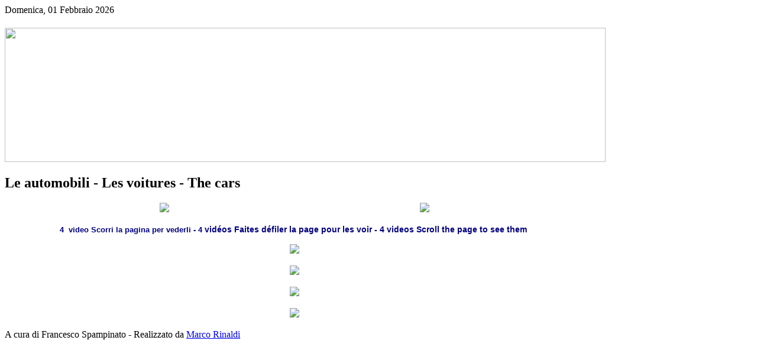

--- FILE ---
content_type: text/html; charset=utf-8
request_url: https://viaggiofantastico.it/index.php/auto
body_size: 19469
content:
<!DOCTYPE HTML>
<html lang="it-it" dir="ltr">

<head>
	<meta charset="utf-8" />
<meta http-equiv="X-UA-Compatible" content="IE=edge,chrome=1">
<meta name="viewport" content="width=device-width, initial-scale=1">
<base href="https://viaggiofantastico.it/index.php/auto" />
	<meta name="generator" content="Joomla! - Open Source Content Management" />
	<title>Le automobili - Les voitures - The cars</title>
	<link href="/index.php/auto?format=feed&amp;type=rss" rel="alternate" type="application/rss+xml" title="RSS 2.0" />
	<link href="/index.php/auto?format=feed&amp;type=atom" rel="alternate" type="application/atom+xml" title="Atom 1.0" />
	<link href="/templates/tk_3d_free/favicon.ico" rel="shortcut icon" type="image/vnd.microsoft.icon" />
	<script type="application/json" class="joomla-script-options new">{"csrf.token":"4fcc5848334663a1d5912f670047cee4","system.paths":{"root":"","base":""}}</script>
	<script src="/media/system/js/mootools-core.js?fafd4ccd434091501be549d1c255ae26" type="text/javascript"></script>
	<script src="/media/system/js/core.js?fafd4ccd434091501be549d1c255ae26" type="text/javascript"></script>
	<script src="/media/system/js/mootools-more.js?fafd4ccd434091501be549d1c255ae26" type="text/javascript"></script>
	<script src="/media/jui/js/jquery.min.js?fafd4ccd434091501be549d1c255ae26" type="text/javascript"></script>
	<script src="/media/jui/js/jquery-noconflict.js?fafd4ccd434091501be549d1c255ae26" type="text/javascript"></script>
	<script src="/media/jui/js/jquery-migrate.min.js?fafd4ccd434091501be549d1c255ae26" type="text/javascript"></script>
	<script src="/templates/tk_3d_free/warp/libraries/jquery/jquery.js" type="text/javascript"></script>
	<script type="text/javascript">
jQuery(function($) {
			 $('.hasTip').each(function() {
				var title = $(this).attr('title');
				if (title) {
					var parts = title.split('::', 2);
					var mtelement = document.id(this);
					mtelement.store('tip:title', parts[0]);
					mtelement.store('tip:text', parts[1]);
				}
			});
			var JTooltips = new Tips($('.hasTip').get(), {"maxTitleChars": 50,"fixed": false});
		});
	</script>

<link rel="apple-touch-icon-precomposed" href="/templates/tk_3d_free/apple_touch_icon.png" />
<link rel="stylesheet" href="/templates/tk_3d_free/css/base.css" />
<link rel="stylesheet" href="/templates/tk_3d_free/css/layout.css" />
<link rel="stylesheet" href="/templates/tk_3d_free/css/menus.css" />
<style>.wrapper { max-width: 980px; }
#maininner { width: 100%; }
#menu .dropdown { width: 250px; }
#menu .columns2 { width: 500px; }
#menu .columns3 { width: 750px; }
#menu .columns4 { width: 1000px; }</style>
<link rel="stylesheet" href="/templates/tk_3d_free/css/modules.css" />
<link rel="stylesheet" href="/templates/tk_3d_free/css/tools.css" />
<link rel="stylesheet" href="/templates/tk_3d_free/css/system.css" />
<link rel="stylesheet" href="/templates/tk_3d_free/css/extensions.css" />
<link rel="stylesheet" href="/templates/tk_3d_free/css/custom.css" />
<link rel="stylesheet" href="/templates/tk_3d_free/css/font2/arial.css" />
<link rel="stylesheet" href="/templates/tk_3d_free/css/font3/arial.css" />
<link rel="stylesheet" href="/templates/tk_3d_free/css/style.css" />
<link rel="stylesheet" href="/templates/tk_3d_free/css/responsive.css" />
<link rel="stylesheet" href="/templates/tk_3d_free/css/print.css" />
<script src="/templates/tk_3d_free/warp/js/warp.js"></script>
<script src="/templates/tk_3d_free/warp/js/responsive.js"></script>
<script src="/templates/tk_3d_free/warp/js/accordionmenu.js"></script>
<script src="/templates/tk_3d_free/warp/js/dropdownmenu.js"></script>
<script src="/templates/tk_3d_free/js/template.js"></script>

	<!--GOOGLE-->
	<!--<script>
	  (function(i,s,o,g,r,a,m){i['GoogleAnalyticsObject']=r;i[r]=i[r]||function(){
	  (i[r].q=i[r].q||[]).push(arguments)},i[r].l=1*new Date();a=s.createElement(o),
	  m=s.getElementsByTagName(o)[0];a.async=1;a.src=g;m.parentNode.insertBefore(a,m)
	  })(window,document,'script','//www.google-analytics.com/analytics.js','ga');

	  ga('create', 'UA-43401402-1', 'viaggiofantastico.it');
	  ga('send', 'pageview');

	</script>-->
	
	<meta name="msvalidate.01" content="C6C92A5D1446D1C7F7FDC593CCA5CC3C" />
</head>

<body id="page" class="page  isblog " data-config='{"twitter":0,"plusone":0,"facebook":0}'>

			
<!--begin block header-->			
	<div id="block-header">
		
		<div class="wrapper clearfix">

			<div class="wrapper clearfix">
		
			<div id="toolbar" class="clearfix">
	
								<div class="float-left">
				
										<time datetime="2026-02-01">Domenica, 01 Febbraio 2026</time>
									
										
				</div>
									
								
			</div>
		
		</div>
		
			<header id="header">
	
				<div id="headerbar" class="clearfix">
				
						
					<a id="logo" href="https://viaggiofantastico.it">
<h1><a href="http://www.viaggiofantastico.it"><img style="display: block; margin-left: auto; margin-right: auto;" src="/images/Viaggio-Fantastico.png" width="1016" height="227" /></a></h1></a>
										
										
				</div>
			
								
				<div id="menubar"><div><div class="clearfix">
					
						
										
				</div></div></div>
			
			</header>
			
		</div>
		
	</div>
<!--end block header-->
	
	
<!--begin block top a-->		
	<!--end block top a-->
	
	
		
	
<!--begin block top b-->		
	<!--end block top b-->
	
	
		
	
<!--begin block main-->		
		<div id="block-main">
		
		<div id="main" class="wrapper grid-block">
		
			<div id="maininner" class="grid-box">
			
								
								
								
				<section id="content" class="grid-block"><div id="system-message-container">
	</div>


<div id="system">

		<h1 class="title">Le automobili - Les voitures - The cars</h1>
	
	
	
	
	<div class="items items-col-0 grid-block"><div class="grid-box width100 leading">
<article class="item" data-permalink="http://viaggiofantastico.it/index.php/auto/28-auto">

	
	
	
	<div class="content clearfix">

		
		<p style="text-align: center;"><span style="background-attachment: scroll; background-clip: border-box; background-color: transparent; background-image: none; background-origin: padding-box; background-position-x: 0%; background-position-y: 0%; background-repeat: repeat; background-size: auto; color: #000080; display: inline; float: none; font-family: tahoma,arial,helvetica,sans-serif; font-size: 13.33px; font-style: normal; font-variant: normal; font-weight: bold; letter-spacing: normal; orphans: 2; text-align: center; text-decoration: none; text-indent: 0px; text-transform: none; -webkit-text-stroke-width: 0px; white-space: normal; word-spacing: 0px;"><a href="/index.php/treni"><img style="background-color: transparent; color: #000080; font-family: tahoma,arial,helvetica,sans-serif; font-size: 13.33px; font-style: normal; font-variant: normal; font-weight: bold; letter-spacing: normal; orphans: 2; text-align: center; text-decoration: none; text-indent: 0px; text-transform: none; -webkit-text-stroke-width: 0px; white-space: normal; word-spacing: 0px;" src="/images/Fiera/doc4w.jpg" height="50" /></a><span style="display: inline !important; float: none; background-color: transparent; color: #000080; font-family: tahoma,arial,helvetica,sans-serif; font-size: 13.33px; font-style: normal; font-variant: normal; font-weight: bold; letter-spacing: normal; orphans: 2; text-align: center; text-decoration: none; text-indent: 0px; text-transform: none; -webkit-text-stroke-width: 0px; white-space: normal; word-spacing: 0px;">                                                                                                          </span><a href="/index.php/giochi"><img style="background-color: transparent; color: #000080; font-family: tahoma,arial,helvetica,sans-serif; font-size: 13.33px; font-style: normal; font-variant: normal; font-weight: bold; letter-spacing: normal; orphans: 2; text-align: center; text-decoration: none; text-indent: 0px; text-transform: none; -webkit-text-stroke-width: 0px; white-space: normal; word-spacing: 0px;" src="/images/Fiera/doc4w_-_Copia.jpg" height="50" /></a></span></p>
<p style="text-align: center;"><span style="background-attachment: scroll; background-clip: border-box; background-color: transparent; background-image: none; background-origin: padding-box; background-position-x: 0%; background-position-y: 0%; background-repeat: repeat; background-size: auto; color: #000080; display: inline; float: none; font-family: tahoma,arial,helvetica,sans-serif; font-size: 13.33px; font-style: normal; font-variant: normal; font-weight: bold; letter-spacing: normal; orphans: 2; text-align: center; text-decoration: none; text-indent: 0px; text-transform: none; -webkit-text-stroke-width: 0px; white-space: normal; word-spacing: 0px;">4  video Scorri la pagina per vederli </span><strong style="background-attachment: scroll; background-clip: border-box; background-color: transparent; background-image: none; background-origin: padding-box; background-position-x: 0%; background-position-y: 0%; background-repeat: repeat; background-size: auto; color: #000080; font-family: Arial,Helvetica,sans-serif; font-size: 14px; font-style: normal; font-variant: normal; font-weight: bold; letter-spacing: normal; orphans: 2; text-align: center; text-decoration: none; text-indent: 0px; text-transform: none; -webkit-text-stroke-width: 0px; white-space: normal; word-spacing: 0px;"><span style="background-attachment: scroll; background-clip: border-box; background-color: transparent; background-image: none; background-origin: padding-box; background-position-x: 0%; background-position-y: 0%; background-repeat: repeat; background-size: auto; color: #000080; display: inline; float: none; font-family: tahoma,arial,helvetica,sans-serif; font-size: 13.33px; font-style: normal; font-variant: normal; letter-spacing: normal; orphans: 2; text-align: center; text-decoration: none; text-indent: 0px; text-transform: none; -webkit-text-stroke-width: 0px; white-space: normal; word-spacing: 0px;">- 4</span><span class="VIiyi" lang="fr" style="background-attachment: scroll; background-clip: border-box; background-color: transparent; background-image: none; background-origin: padding-box; background-position-x: 0%; background-position-y: 0%; background-repeat: repeat; background-size: auto; color: #000080; display: inline; font-style: normal; font-variant: normal; letter-spacing: normal; orphans: 2; text-align: left; text-decoration: none; text-indent: 0px; text-transform: none; -webkit-text-stroke-width: 0px; white-space: pre-wrap; word-spacing: 0px;"><span class="JLqJ4b ChMk0b" style="background-attachment: scroll; background-clip: border-box; background-color: transparent; background-image: none; background-origin: padding-box; background-position-x: 0%; background-position-y: 0%; background-repeat: repeat; background-size: auto; color: #000080; cursor: pointer;" data-phrase-index="0" data-language-to-translate-into="it" data-language-for-alternatives="fr"><span style="background-attachment: scroll; background-clip: border-box; background-color: transparent; background-image: none; background-origin: padding-box; background-position-x: 0%; background-position-y: 0%; background-repeat: repeat; background-size: auto; color: #000080; cursor: pointer;"> vidéos Faites défiler la page pour les voir</span></span> - 4<span class="VIiyi" lang="en" style="background-attachment: scroll; background-clip: border-box; background-color: transparent; background-image: none; background-origin: padding-box; background-position-x: 0%; background-position-y: 0%; background-repeat: repeat; background-size: auto; color: #000080; display: inline; font-style: normal; font-variant: normal; letter-spacing: normal; orphans: 2; text-align: left; text-decoration: none; text-indent: 0px; text-transform: none; -webkit-text-stroke-width: 0px; white-space: pre-wrap; word-spacing: 0px;"><span class="JLqJ4b ChMk0b" style="background-attachment: scroll; background-clip: border-box; background-color: transparent; background-image: none; background-origin: padding-box; background-position-x: 0%; background-position-y: 0%; background-repeat: repeat; background-size: auto; color: #000080; cursor: pointer;" data-phrase-index="0" data-language-to-translate-into="it" data-language-for-alternatives="en"><span style="background-attachment: scroll; background-clip: border-box; background-color: transparent; background-image: none; background-origin: padding-box; background-position-x: 0%; background-position-y: 0%; background-repeat: repeat; background-size: auto; color: #000080; cursor: pointer;"> videos Scroll the page to see them</span></span> </span></span></strong></p>
<p style="text-align: center;"><a href="https://youtu.be/UQzAa6_vim4" target="_blank" rel="noopener noreferrer"><img src="/images/Fiera/Auto/Auto_depoca_a_Milano.jpg" width="950" /></a></p>
<p style="text-align: center;"><span style="font-size: 14px;"><a href="https://youtu.be/LbLOzZrBQdM" target="_blank" rel="noopener noreferrer"><strong style="background-attachment: scroll; background-clip: border-box; background-color: transparent; background-image: none; background-origin: padding-box; background-position-x: 0%; background-position-y: 0%; background-repeat: repeat; background-size: auto; color: #000080; font-family: Arial,Helvetica,sans-serif; font-size: 14px; font-style: normal; font-variant: normal; font-weight: bold; letter-spacing: normal; orphans: 2; text-align: center; text-decoration: none; text-indent: 0px; text-transform: none; -webkit-text-stroke-width: 0px; white-space: normal; word-spacing: 0px;"><span class="VIiyi" lang="fr" style="background-attachment: scroll; background-clip: border-box; background-color: transparent; background-image: none; background-origin: padding-box; background-position-x: 0%; background-position-y: 0%; background-repeat: repeat; background-size: auto; color: #000080; display: inline; font-style: normal; font-variant: normal; letter-spacing: normal; orphans: 2; text-align: left; text-decoration: none; text-indent: 0px; text-transform: none; -webkit-text-stroke-width: 0px; white-space: pre-wrap; word-spacing: 0px;"><span class="VIiyi" lang="en" style="background-attachment: scroll; background-clip: border-box; background-color: transparent; background-image: none; background-origin: padding-box; background-position-x: 0%; background-position-y: 0%; background-repeat: repeat; background-size: auto; color: #000080; display: inline; font-style: normal; font-variant: normal; letter-spacing: normal; orphans: 2; text-align: left; text-decoration: none; text-indent: 0px; text-transform: none; -webkit-text-stroke-width: 0px; white-space: pre-wrap; word-spacing: 0px;"><img src="/images/Fiera/Auto/Cavalli_di_razza.jpg" width="950" /></span></span></strong></a></span></p>
<p style="text-align: center;"><span style="font-size: 14px;"><a href="https://youtu.be/DiLL1bsDag0" target="_blank" rel="noopener noreferrer"><strong style="background-attachment: scroll; background-clip: border-box; background-color: transparent; background-image: none; background-origin: padding-box; background-position-x: 0%; background-position-y: 0%; background-repeat: repeat; background-size: auto; color: #000080; font-family: Arial,Helvetica,sans-serif; font-size: 14px; font-style: normal; font-variant: normal; font-weight: bold; letter-spacing: normal; orphans: 2; text-align: center; text-decoration: none; text-indent: 0px; text-transform: none; -webkit-text-stroke-width: 0px; white-space: normal; word-spacing: 0px;"><span class="VIiyi" lang="fr" style="background-attachment: scroll; background-clip: border-box; background-color: transparent; background-image: none; background-origin: padding-box; background-position-x: 0%; background-position-y: 0%; background-repeat: repeat; background-size: auto; color: #000080; display: inline; font-style: normal; font-variant: normal; letter-spacing: normal; orphans: 2; text-align: left; text-decoration: none; text-indent: 0px; text-transform: none; -webkit-text-stroke-width: 0px; white-space: pre-wrap; word-spacing: 0px;"><span class="VIiyi" lang="en" style="background-attachment: scroll; background-clip: border-box; background-color: transparent; background-image: none; background-origin: padding-box; background-position-x: 0%; background-position-y: 0%; background-repeat: repeat; background-size: auto; color: #000080; display: inline; font-style: normal; font-variant: normal; letter-spacing: normal; orphans: 2; text-align: left; text-decoration: none; text-indent: 0px; text-transform: none; -webkit-text-stroke-width: 0px; white-space: pre-wrap; word-spacing: 0px;"><img src="/images/Fiera/Auto/Fiera_Permanente_di_Viaggio_Fantastico_Auto_e_Auto.jpg" width="950" /></span></span></strong></a></span></p>
<p style="text-align: center;"><span style="font-size: 14px;"><a href="https://youtu.be/RR5KnBpg8r8" target="_blank" rel="noopener noreferrer"><strong style="background-attachment: scroll; background-clip: border-box; background-color: transparent; background-image: none; background-origin: padding-box; background-position-x: 0%; background-position-y: 0%; background-repeat: repeat; background-size: auto; color: #000080; font-family: Arial,Helvetica,sans-serif; font-size: 14px; font-style: normal; font-variant: normal; font-weight: bold; letter-spacing: normal; orphans: 2; text-align: center; text-decoration: none; text-indent: 0px; text-transform: none; -webkit-text-stroke-width: 0px; white-space: normal; word-spacing: 0px;"><span class="VIiyi" lang="fr" style="background-attachment: scroll; background-clip: border-box; background-color: transparent; background-image: none; background-origin: padding-box; background-position-x: 0%; background-position-y: 0%; background-repeat: repeat; background-size: auto; color: #000080; display: inline; font-style: normal; font-variant: normal; letter-spacing: normal; orphans: 2; text-align: left; text-decoration: none; text-indent: 0px; text-transform: none; -webkit-text-stroke-width: 0px; white-space: pre-wrap; word-spacing: 0px;"><span class="VIiyi" lang="en" style="background-attachment: scroll; background-clip: border-box; background-color: transparent; background-image: none; background-origin: padding-box; background-position-x: 0%; background-position-y: 0%; background-repeat: repeat; background-size: auto; color: #000080; display: inline; font-style: normal; font-variant: normal; letter-spacing: normal; orphans: 2; text-align: left; text-decoration: none; text-indent: 0px; text-transform: none; -webkit-text-stroke-width: 0px; white-space: pre-wrap; word-spacing: 0px;"><img src="/images/Fiera/Auto/Fiera_Permanente_di_Viaggio_Fantastico_Il_giradischi_gigante.jpg" width="950" /></span></span></strong></a></span></p>		
	</div>

	
	
		
</article></div></div>
	
	
</div></section>
				
				
				
			</div>
			
						
			
		</div>
		
	</div>
	<!--end block main-->
	
	
	

	
<!--begin block bottom-->		
	<!--end block bottom-->



	
	
	
<!--begin block footer-->		
		<div id="block-footer">
	
		<div class="wrapper">
			
			<footer id="footer" class="grid-block">
	
								<a id="totop-scroller" href="#page"></a>
								
				<div>A cura di Francesco Spampinato - Realizzato da <a href="http://www.marcoronline.net/" target="_blank">Marco Rinaldi</a></div>	
			</footer>
		
		</div>
		
	</div>
	<!--end block footer-->
	
		
		
</body>
</html>